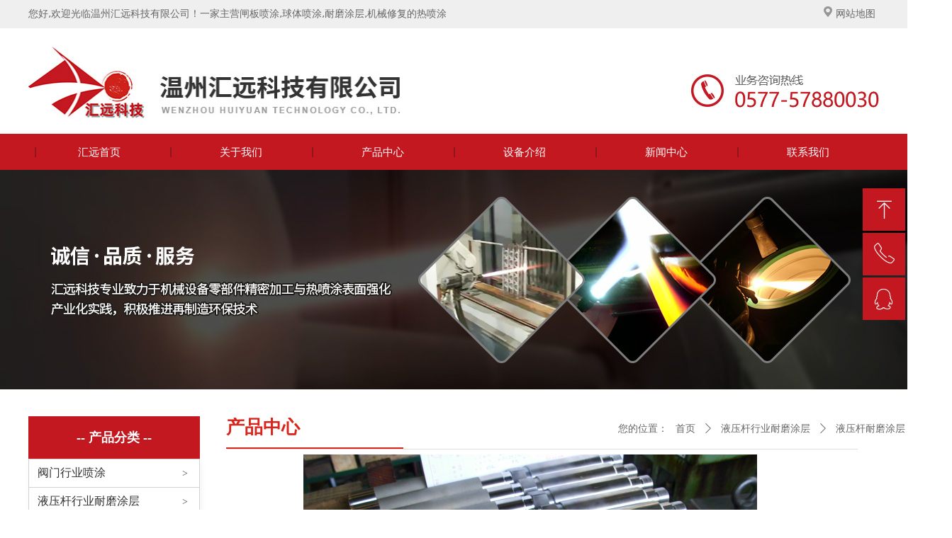

--- FILE ---
content_type: text/css
request_url: http://nwzimg.wezhan.cn/pubsf/10215/10215019/css/1133605_Pc_zh-CN.css?preventCdnCacheSeed=0b5a1d21abf4411686bbe21b455fe102
body_size: 6994
content:
.tem_89_18 .w-slide {margin: 0;padding: 0;width:100%;height: 310px;position: relative;top: 0px;left: 0px;overflow: hidden;visibility: hidden;z-index: 1 !important;}.tem_89_18 .w-slide-inner {margin: 0;padding: 0;cursor: default;position: relative;top: 0px;left: 0px;height: 310px;overflow: hidden;}.tem_89_18 .w-slide-inner .content-box {background-repeat: no-repeat;background-position: 50% 50%;background-size: cover;opacity: 1;}.tem_89_18 .w-slide-inner .content-box > .content-box-inner {width: 100% !important;height: 310px !important;position: absolute;z-index: 0 !important;top: 0;left: 0;background-size: cover;}.tem_89_18 .w-slide-inner .content-box>.smAreaC {height: 310px;}.tem_89_18 .w-slide-btn-box {margin: 0;padding: 0;position: absolute;bottom: 16px;right: 16px;}.tem_89_18 .w-slide-btn-box div, .tem_89_18 .w-slide-btn-box div:hover, .tem_89_18 .w-slide-btn-box .w-slide-btnav {margin: 0;padding: 0;position: absolute;width: 15px;height: 15px;border-radius: 50%;overflow: hidden;cursor: pointer;}.tem_89_18 .w-slide-btn-box .w-slide-btnav {background-color: transparent;}.tem_89_18 .w-slide-btn-box div {background-color: rgba(000,000,000,.5);}.tem_89_18 .w-slide-btn-box .w-slide-btnav {background-color: rgba(255,255,255,1);}.tem_89_18 .w-slide-btn-box .w-slide-btndn, .tem_89_18 .w-slide-btn-box .dn:hover {}.tem_89_18 .w-slide .w-slide-arrowl {margin: 0;padding: 0;top: 0px;left: 10px !important;}.tem_89_18 .w-slide .w-slide-arrowr {margin: 0;padding: 0;top: 0px;left:auto !important;right: 10px;}.tem_89_18 .w-slide .w-slide-arrowl,.tem_89_18 .w-slide .w-slide-arrowr {margin: 0;padding: 20px 8px;display: block;position: absolute;background-color: rgba(0, 0, 0, 0.2);cursor: pointer;text-align: center;overflow: hidden;transition: all 0ms linear;}.tem_89_18 .w-slide .w-slide-arrowl .w-itemicon,.tem_89_18 .w-slide .w-slide-arrowr .w-itemicon {color: #FFF;font-size: 18px;-moz-opacity: .8;-webkit-opacity: .8;-ms-opacity: .8;-o-opacity: .8;opacity: .8;}.tem_89_18 .w-slide .w-slide-arrowl:hover {color: #fff;}.tem_89_18 .w-slide .w-slide-arrowr:hover {color: #fff;}.tem_89_18 .w-slide .w-slide-arrowl.w-slide-arrowldn {background-position: -256px -37px;}.tem_89_18 .w-slide .w-slide-arrowr.w-slide-arrowrdn {background-position: -315px -37px;}.tem_89_18 {position: relative;}.smart-resize .tem_89_18 .w-slide-control {display: block;}.tem_89_18 .w-slide-control {display: none;padding: 0 8px;position: absolute;border-radius: 4px 4px 0 0;background-color: #609ee9;width: 120px;height: 32px;line-height: 32px;font-size: 12px;color: #FFF;text-align: center;}.tem_89_18 .w-slide-control.w-control-top {top: -32px;left: 248px;}.tem_89_18 .w-slide-control.w-control-bottom {bottom: -32px;left: 248px;border-radius: 0 0 4px 4px;}.tem_89_18 .w-slide-control .w-control-link {width: 20px;height: 32px;float: left;text-decoration: none;}.tem_89_18 .w-slide-control .w-control-link .w-control-icon {margin-top: 7px;display: block;width: 18px;height: 18px;line-height: 18px;border-radius: 50px;background-color: #3E89E5;}.tem_89_18 .w-slide-control .w-control-link .w-control-icon .mw-iconfont {color: #FFF;font-size: 10px;}.tem_89_18 .w-slide-control .w-control-text {width: 80px;float: left;display: inline-block;font-family: Tahoma;}.tem_89_18 .w-slide-control .w-control-link .mw-iconfont {font-size: 12px;color: #FFF;}.tem_89_18 .w-slide-control .w-control-link .mw-iconfont:hover {color: #ecf5ff;}#smv_tem_96_53:hover {z-index: 9999 !important;}.tem_96_53_c.w-cs {position: absolute;right: 3px;z-index: 9999;font-family: Tahoma;overflow: hidden;}.tem_96_53_c.w-cs ul.w-cs-btn {margin: 0;padding: 0;list-style: none;}.tem_96_53_c.w-cs ul.w-cs-btn li {position: relative;height: 60px;margin-bottom: 3px;border-top-color: #fff;border-top-width: 0;border-top-style: solid;border-right-color: #fff;border-right-width: 0;border-right-style: solid;border-bottom-color: #fff;border-bottom-width: 0;border-bottom-style: solid;border-left-color: #fff;border-left-width: 0;border-left-style: solid;border-radius: 0px;box-shadow: 0px 0px 0px rgba(0,0,0,0);clear: both;/*width: 100%;*/overflow: hidden;white-space: nowrap;text-overflow: ellipsis;color: rgba(255,255,255,1);}.tem_96_53_c.w-cs ul.w-cs-btn li .w-cs-list-warp {position: relative;z-index: 99;background-color: rgb(196, 24, 33);background-image: none;background-repeat: repeat;background-position: 0 0;background: -moz-linear-gradient(top, none, none);background: -o-linear-gradient(top, none, none);background: linear-gradient(top, none, none);background: -webkit-gradient(linear, left top, left bottom, from(none), to(none));}.tem_96_53_c.w-cs ul li:hover {border-color: #c41821;color: rgba(255,255,255,1);}.tem_96_53_c.w-cs ul li:hover .w-cs-list-warp {background-color: rgb(153, 0, 0);background-image: none;background-repeat: repeat;background-position: 0 0;background: -moz-linear-gradient(top, none, none);background: -o-linear-gradient(top, none, none);background: linear-gradient(top, none, none);background: -webkit-gradient(linear, left top, left bottom, from(none), to(none));}.tem_96_53_c.w-cs ul .w-cs-list.w-hide {display: none;}.tem_96_53_c.w-cs ul .w-cs-list span.w-cs-icon {display: block;float: left;width: 60px;height: 60px;line-height: 60px;text-align: center;border-radius: 0px;}.tem_96_53_c.w-cs ul .w-cs-list span.w-cs-icon i {font-size: 34px;color: rgba(255,255,255,1);}.tem_96_53_c.w-cs ul li:hover span.w-cs-icon i {font-size: 34px;color: #fff;}.tem_96_53_c.w-cs ul li:hover .w-cs-text {color: #fff;}.tem_96_53_c.w-cs ul.w-cs-btn li .w-cs-icon i.icon-phone,.tem_96_53_c.w-cs ul.w-cs-btn li .w-cs-icon i.icon-qrcode {font-size: 29px;}.tem_96_53_c.w-cs .w-cs-list .w-cs-text {padding-right: 20px;padding-left: 2px;line-height: 60px;color: rgba(255,255,255,1);font-size: 14px;font-weight: 400;font-style: normal;font-family: Tahoma;text-decoration: none;text-align: left;white-space: nowrap;overflow: hidden;text-overflow: ellipsis;display: block;}.tem_96_53_c.w-cs .w-cs-code {padding: 0 20px 20px;}.tem_96_53_c.w-cs .w-cs-code img {margin: 0 auto;display: block;width: 160px;height: auto;}.tem_70_59 {position: relative;}.tem_70_59 .fullcolumn-outer {background-color: rgb(239, 239, 239);background-image: none;background-position: 50% 50%;background-repeat: repeat;background: -moz-linear-gradient(top, none, none);background: -o-linear-gradient(top, none, none);background: linear-gradient(top, none, none);background: -webkit-gradient(linear, left top, left bottom, from(none), to(none));background-size: auto;position: absolute;top: 0px;bottom: 0px;z-index: -1;}.tem_70_59 .fullcolumn-inner {background-color: transparent;background-image: none;background-repeat: repeat;background-position: 50% 50%;background: -moz-linear-gradient(top, none, none);background: -o-linear-gradient(top, none, none);background: linear-gradient(top, none, none);background: -webkit-gradient(linear, left top, left bottom, from(none), to(none));position: relative;margin: 0 auto;width: 100%;height: 100%;}.smartFixed .tem_70_59 .fullcolumn-outer {left: 0 !important;}.tem_72_41 {color: inherit;}.tem_72_41 h1, .tem_72_41 h2, .tem_72_41 h3, .tem_72_41 h4, .tem_72_41 h5, .tem_72_41 h6 {font-weight: normal;line-height: 1.2;}.tem_72_41 h2 {font-size: 1.5em;font-weight: normal;}.tem_72_41 h1 {font-size: 2em;font-weight: normal;}.tem_72_41 h3 {font-size: 1.17em;font-weight: normal;}.tem_72_41 h4 {font-size: 13px;font-weight: normal;}.tem_72_41 h5 {font-size: 0.83em;font-weight: normal;}.tem_72_41 h6 {font-size: 0.67em;font-weight: normal;}#cke_txtc_tem_72_41 {z-index: 100000 !important;}.cke_editor_txtc_tem_72_41_dialog .cke_dialog {z-index: 100010 !important;}.cke_dialog_background_cover {z-index: 100000 !important;}.hidden-border {border: transparent 1px dotted;}table.cke_show_border,table.cke_show_border > tr > td,table.cke_show_border > tr > th,table.cke_show_border > tbody > tr > td,table.cke_show_border > tbody > tr > th,table.cke_show_border > thead > tr > td,table.cke_show_border > thead > tr > th,table.cke_show_border > tfoot > tr > td,table.cke_show_border > tfoot > tr > th {border: #d3d3d3 1px dotted;}.tem_71_8 {color: inherit;}.tem_71_8 h1, .tem_71_8 h2, .tem_71_8 h3, .tem_71_8 h4, .tem_71_8 h5, .tem_71_8 h6 {font-weight: normal;line-height: 1.2;}.tem_71_8 h2 {font-size: 1.5em;font-weight: normal;}.tem_71_8 h1 {font-size: 2em;font-weight: normal;}.tem_71_8 h3 {font-size: 1.17em;font-weight: normal;}.tem_71_8 h4 {font-size: 13px;font-weight: normal;}.tem_71_8 h5 {font-size: 0.83em;font-weight: normal;}.tem_71_8 h6 {font-size: 0.67em;font-weight: normal;}#cke_txtc_tem_71_8 {z-index: 100000 !important;}.cke_editor_txtc_tem_71_8_dialog .cke_dialog {z-index: 100010 !important;}.cke_dialog_background_cover {z-index: 100000 !important;}.hidden-border {border: transparent 1px dotted;}table.cke_show_border,table.cke_show_border > tr > td,table.cke_show_border > tr > th,table.cke_show_border > tbody > tr > td,table.cke_show_border > tbody > tr > th,table.cke_show_border > thead > tr > td,table.cke_show_border > thead > tr > th,table.cke_show_border > tfoot > tr > td,table.cke_show_border > tfoot > tr > th {border: #d3d3d3 1px dotted;}/*.tem_74_51 {overflow: hidden !important;}*/.tem_74_51 .w-image-box {text-align: center;border-top: 0px solid #fff;border-right: 0px solid #fff;border-bottom: 0px solid #fff;border-left: 0px solid #fff;border-radius: 1px;-webkit-opacity: 1;-moz-opacity: 1;-ms-opacity: 1;opacity: 1;filter: alpha(opacity=100);-moz-box-shadow: 0 0 0 transparent;-webkit-box-shadow: 0 0 0 transparent;-ms-box-shadow: 0 0 0 transparent;-o-box-shadow: 0 0 0 transparent;box-shadow: 0 0 0 transparent;box-sizing: border-box;overflow: hidden;width: 100%;height: 100%;}.tem_74_51 .w-image-box img {border: 0;width: 100%;height: 100%;display: block;/*object-fit: cover;*/}.tem_74_51 .w-image-box .imgCliped {width: 100% !important;height: 100% !important;margin-left: 0 !important;margin-top: 0 !important;}/*.tem_73_16 {overflow: hidden !important;}*/.tem_73_16 .w-image-box {text-align: center;border-top: 0px solid #fff;border-right: 0px solid #fff;border-bottom: 0px solid #fff;border-left: 0px solid #fff;border-radius: 1px;-webkit-opacity: 1;-moz-opacity: 1;-ms-opacity: 1;opacity: 1;filter: alpha(opacity=100);-moz-box-shadow: 0 0 0 transparent;-webkit-box-shadow: 0 0 0 transparent;-ms-box-shadow: 0 0 0 transparent;-o-box-shadow: 0 0 0 transparent;box-shadow: 0 0 0 transparent;box-sizing: border-box;overflow: hidden;width: 100%;height: 100%;}.tem_73_16 .w-image-box img {border: 0;width: 100%;height: 100%;display: block;/*object-fit: cover;*/}.tem_73_16 .w-image-box .imgCliped {width: 100% !important;height: 100% !important;margin-left: 0 !important;margin-top: 0 !important;}/*.tem_95_42 {overflow: hidden !important;}*/.tem_95_42 .w-image-box {text-align: center;border-top: 0px solid #fff;border-right: 0px solid #fff;border-bottom: 0px solid #fff;border-left: 0px solid #fff;border-radius: 1px;-webkit-opacity: 1;-moz-opacity: 1;-ms-opacity: 1;opacity: 1;filter: alpha(opacity=100);-moz-box-shadow: 0 0 0 transparent;-webkit-box-shadow: 0 0 0 transparent;-ms-box-shadow: 0 0 0 transparent;-o-box-shadow: 0 0 0 transparent;box-shadow: 0 0 0 transparent;box-sizing: border-box;overflow: hidden;width: 100%;height: 100%;}.tem_95_42 .w-image-box img {border: 0;width: 100%;height: 100%;display: block;/*object-fit: cover;*/}.tem_95_42 .w-image-box .imgCliped {width: 100% !important;height: 100% !important;margin-left: 0 !important;margin-top: 0 !important;}.tem_97_54 {position: relative;}.tem_97_54 .fullcolumn-outer {background-color: rgb(196, 24, 33);background-image: none;background-position: 50% 50%;background-repeat: repeat;background: -moz-linear-gradient(top, none, none);background: -o-linear-gradient(top, none, none);background: linear-gradient(top, none, none);background: -webkit-gradient(linear, left top, left bottom, from(none), to(none));background-size: auto;position: absolute;top: 0px;bottom: 0px;z-index: -1;}.tem_97_54 .fullcolumn-inner {background-color: transparent;background-image: none;background-repeat: repeat;background-position: 50% 50%;background: -moz-linear-gradient(top, none, none);background: -o-linear-gradient(top, none, none);background: linear-gradient(top, none, none);background: -webkit-gradient(linear, left top, left bottom, from(none), to(none));position: relative;margin: 0 auto;width: 100%;height: 100%;}.smartFixed .tem_97_54 .fullcolumn-outer {left: 0 !important;}.tem_98_22 * {box-sizing: content-box;}.tem_98_22:after {content: '';display: block;clear: both;zoom: 1;}.tem_98_22 .w-nav {/* reset */margin: 0;padding: 0;float: left;/* border */border-top-width: 0;border-right-width: 0;border-bottom-width: 0;border-left-width: 0;border-top-style: solid;border-right-style: solid;border-bottom-style: solid;border-left-style: solid;border-top-color: transparent;border-right-color: transparent;border-bottom-color: transparent;border-left-color: transparent;border-radius: 0;box-shadow: 0 0 0 rgba(0,0,0,0);}.tem_98_22 .w-nav:after {content: '';display: table;clear: both;zoom: 1}.tem_98_22 .w-nav .w-nav-inner {padding: 0;padding: 0;position: relative;float: left;list-style: none;height: 52px;line-height: 52px;/* background */background-color: rgb(196, 24, 33);background-image: none;background-repeat: no-repeat;background-position: 50% 50%;background: -webkit-linear-gradient(none, none);background: -moz-linear-gradient(none, none);background: -ms-linear-gradient(none, none);background: linear-gradient(none, none);background-size: auto;}.tem_98_22 .w-nav .w-nav-inner:first-child {border-top-left-radius: 0;border-bottom-left-radius: 0;}.tem_98_22 .w-nav .w-nav-inner:last-child {border-top-right-radius: 0;border-bottom-right-radius: 0;}.tem_98_22 .w-nav .w-nav-item {padding: 0 70px 0 70px;margin: 0;position: relative;height: 100%;height: 100%;line-height: inherit;}.tem_98_22 .w-nav .w-nav-inner:first-child .w-nav-item {border-top-left-radius: 0;border-bottom-left-radius: 0;}.tem_98_22 .w-nav .w-nav-inner:last-child .w-nav-item {border-top-right-radius: 0;border-bottom-right-radius: 0;}.tem_98_22 .w-nav .w-nav-inner:first-child .w-nav-item .w-nav-item-line {display: none;}.tem_98_22 .w-nav .w-nav-item .w-nav-item-link {/* reset */margin: 0;padding: 0;text-decoration: none;outline: none;display: block;height: 100%;color: #ffffff;font-weight: normal;font-style: normal;text-decoration: none;text-align: center;white-space: nowrap;overflow: hidden;text-overflow: ellipsis;}.tem_98_22 .w-nav .w-nav-item .w-nav-item-link .w-link-txt {font-family: 'Noto Sans CJK';font-size: 15px;}.tem_98_22 .w-nav .w-nav-item .w-nav-item-link .mw-iconfont {font-size: 15px;}.tem_98_22 .w-nav .w-subnav {/* reset */margin: 0;padding: 0;position: absolute;top: 52px;left: 0;display: none;overflow: hidden;border-top-width: 0;border-right-width: 0;border-bottom-width: 0;border-left-width: 0;border-top-style: none;border-right-style: none;border-bottom-style: none;border-left-style: none;border-top-color: transparent;border-right-color: transparent;border-bottom-color: transparent;border-left-color: transparent;}.tem_98_22 .w-nav .w-subnav.userWidth {width: 120px;}.tem_98_22 .w-nav .w-subnav-item {/* reset */margin: 0;padding: 0;list-style: none;/* background */background-color: #14c184;background-image: none;background-repeat: no-repeat;background-position: 50% 50%;background: -webkit-linear-gradient(none, none);background: -moz-linear-gradient(none, none);background: -ms-linear-gradient(none, none);background: linear-gradient(none, none);background-size: auto;}.tem_98_22 .w-nav .w-subnav-item .w-subnav-link {/* reset */margin: 0;padding: 0 15px;height: 100%;line-height: 70px;outline: none;display: block;white-space: nowrap;overflow: hidden;text-overflow: ellipsis;height: 70px;color: #fff;font-size: 12px;font-weight: normal;font-style: normal;text-decoration: none;text-align: left;}.tem_98_22 .w-nav .w-subnav-item .w-subnav-link .mw-iconfont {font-size: 12px;}.tem_98_22 .w-nav .w-subnav-item .w-subnav-link .w-link-txt {/* height */font-family: Tahoma;}/* hover */.tem_98_22 .w-nav .w-nav-inner:hover {background-color: rgb(142, 22, 28);background-image: none;background-repeat: no-repeat;background-position: 50% 50%;background: -webkit-linear-gradient(none, none);background: -moz-linear-gradient(none, none);background: -ms-linear-gradient(none, none);background: linear-gradient(none, none);background-size: auto;}.tem_98_22 .w-nav .w-nav-inner:hover .w-nav-item-link {color: #fff;font-weight: bold;font-style: normal;text-decoration: none;text-align: center;}/* subnav-hover */.tem_98_22 .w-subnav .w-subnav-item:hover {background-color: #12a571;background-image: none;background-repeat: no-repeat;background-position: 50% 50%;background: -webkit-linear-gradient(none, none);background: -moz-linear-gradient(none, none);background: -ms-linear-gradient(none, none);background: linear-gradient(none, none);background-size: auto;}.tem_98_22 .w-nav .w-subnav-item:hover .w-subnav-link:hover {color: #fff;font-weight: 400;font-style: normal;text-decoration: none;text-align: left;}/* current */.tem_98_22 .w-nav .w-nav-item.current {background-color: rgb(142, 22, 28);background-image: none;background-repeat: no-repeat;background-position: 50% 50%;background: -webkit-linear-gradient(none, none);background: -moz-linear-gradient(none, none);background: -ms-linear-gradient(none, none);background: linear-gradient(none, none);background-size: auto;}.tem_98_22 .w-nav .w-nav-item.current .w-nav-item-link {color: #fff;font-weight: bold;font-style: normal;text-decoration: none;text-align: center;}/* current */.tem_98_22 .w-nav .w-subnav-item.current {background-color: #12a571;background-image: none;background-repeat: no-repeat;background-position: 50% 50%;background: -webkit-linear-gradient(none, none);background: -moz-linear-gradient(none, none);background: -ms-linear-gradient(none, none);background: linear-gradient(none, none);background-size: auto;}.tem_98_22 .w-nav .w-subnav-item.current .w-subnav-link {color: #fff;font-weight: 400;font-style: normal;text-decoration: none;text-align: left;}.tem_99_42 .w-line {/*-block-*/display:block;/*-margin-*/margin:0;margin-left: -1px;padding:0;/*-size-*/width:1px;height:14px;/*-font-*/font-size:0;/*-border-*/border-left-width:2px;border-left-style:solid;border-left-color:#8e161c;/*-box-shadow-*/-moz-box-shadow:0 0 0 transparent;-webkit-box-shadow:0 0 0 transparent;-ms-box-shadow:0 0 0 transparent;-o-box-shadow:0 0 0 transparent;box-shadow:0 0 0 transparent;}.tem_100_42 .w-line {/*-block-*/display:block;/*-margin-*/margin:0;margin-left: -1px;padding:0;/*-size-*/width:1px;height:52px;/*-font-*/font-size:0;/*-border-*/border-left-width:2px;border-left-style:solid;border-left-color:#c41821;/*-box-shadow-*/-moz-box-shadow:0 0 0 transparent;-webkit-box-shadow:0 0 0 transparent;-ms-box-shadow:0 0 0 transparent;-o-box-shadow:0 0 0 transparent;box-shadow:0 0 0 transparent;}.tem_101_42 .w-line {/*-block-*/display:block;/*-margin-*/margin:0;margin-left: -1px;padding:0;/*-size-*/width:1px;height:14px;/*-font-*/font-size:0;/*-border-*/border-left-width:2px;border-left-style:solid;border-left-color:#8e161c;/*-box-shadow-*/-moz-box-shadow:0 0 0 transparent;-webkit-box-shadow:0 0 0 transparent;-ms-box-shadow:0 0 0 transparent;-o-box-shadow:0 0 0 transparent;box-shadow:0 0 0 transparent;}.tem_102_42 .w-line {/*-block-*/display:block;/*-margin-*/margin:0;margin-left: -1px;padding:0;/*-size-*/width:1px;height:52px;/*-font-*/font-size:0;/*-border-*/border-left-width:2px;border-left-style:solid;border-left-color:#c41821;/*-box-shadow-*/-moz-box-shadow:0 0 0 transparent;-webkit-box-shadow:0 0 0 transparent;-ms-box-shadow:0 0 0 transparent;-o-box-shadow:0 0 0 transparent;box-shadow:0 0 0 transparent;}.tem_103_42 .w-line {/*-block-*/display:block;/*-margin-*/margin:0;margin-left: -1px;padding:0;/*-size-*/width:1px;height:52px;/*-font-*/font-size:0;/*-border-*/border-left-width:2px;border-left-style:solid;border-left-color:#c41821;/*-box-shadow-*/-moz-box-shadow:0 0 0 transparent;-webkit-box-shadow:0 0 0 transparent;-ms-box-shadow:0 0 0 transparent;-o-box-shadow:0 0 0 transparent;box-shadow:0 0 0 transparent;}.tem_104_42 .w-line {/*-block-*/display:block;/*-margin-*/margin:0;margin-left: -1px;padding:0;/*-size-*/width:1px;height:52px;/*-font-*/font-size:0;/*-border-*/border-left-width:2px;border-left-style:solid;border-left-color:#c41821;/*-box-shadow-*/-moz-box-shadow:0 0 0 transparent;-webkit-box-shadow:0 0 0 transparent;-ms-box-shadow:0 0 0 transparent;-o-box-shadow:0 0 0 transparent;box-shadow:0 0 0 transparent;}.tem_105_42 .w-line {/*-block-*/display:block;/*-margin-*/margin:0;margin-left: -1px;padding:0;/*-size-*/width:1px;height:52px;/*-font-*/font-size:0;/*-border-*/border-left-width:2px;border-left-style:solid;border-left-color:#c41821;/*-box-shadow-*/-moz-box-shadow:0 0 0 transparent;-webkit-box-shadow:0 0 0 transparent;-ms-box-shadow:0 0 0 transparent;-o-box-shadow:0 0 0 transparent;box-shadow:0 0 0 transparent;}.tem_106_55 .w-line {/*-block-*/display:block;/*-margin-*/margin:0;margin-left: -1px;padding:0;/*-size-*/width:1px;height:14px;/*-font-*/font-size:0;/*-border-*/border-left-width:2px;border-left-style:solid;border-left-color:#8e161c;/*-box-shadow-*/-moz-box-shadow:0 0 0 transparent;-webkit-box-shadow:0 0 0 transparent;-ms-box-shadow:0 0 0 transparent;-o-box-shadow:0 0 0 transparent;box-shadow:0 0 0 transparent;}.tem_107_6 .w-line {/*-block-*/display:block;/*-margin-*/margin:0;margin-left: -1px;padding:0;/*-size-*/width:1px;height:14px;/*-font-*/font-size:0;/*-border-*/border-left-width:2px;border-left-style:solid;border-left-color:#8e161c;/*-box-shadow-*/-moz-box-shadow:0 0 0 transparent;-webkit-box-shadow:0 0 0 transparent;-ms-box-shadow:0 0 0 transparent;-o-box-shadow:0 0 0 transparent;box-shadow:0 0 0 transparent;}.tem_108_23 .w-line {/*-block-*/display:block;/*-margin-*/margin:0;margin-left: -1px;padding:0;/*-size-*/width:1px;height:14px;/*-font-*/font-size:0;/*-border-*/border-left-width:2px;border-left-style:solid;border-left-color:#8e161c;/*-box-shadow-*/-moz-box-shadow:0 0 0 transparent;-webkit-box-shadow:0 0 0 transparent;-ms-box-shadow:0 0 0 transparent;-o-box-shadow:0 0 0 transparent;box-shadow:0 0 0 transparent;}.tem_109_50 .w-line {/*-block-*/display:block;/*-margin-*/margin:0;margin-left: -1px;padding:0;/*-size-*/width:1px;height:14px;/*-font-*/font-size:0;/*-border-*/border-left-width:2px;border-left-style:solid;border-left-color:#8e161c;/*-box-shadow-*/-moz-box-shadow:0 0 0 transparent;-webkit-box-shadow:0 0 0 transparent;-ms-box-shadow:0 0 0 transparent;-o-box-shadow:0 0 0 transparent;box-shadow:0 0 0 transparent;}.tem_30_35 {color: inherit;}.tem_30_35 h1, .tem_30_35 h2, .tem_30_35 h3, .tem_30_35 h4, .tem_30_35 h5, .tem_30_35 h6 {font-weight: normal;line-height: 1.2;}.tem_30_35 h2 {font-size: 1.5em;font-weight: normal;}.tem_30_35 h1 {font-size: 2em;font-weight: normal;}.tem_30_35 h3 {font-size: 1.17em;font-weight: normal;}.tem_30_35 h4 {font-size: 13px;font-weight: normal;}.tem_30_35 h5 {font-size: 0.83em;font-weight: normal;}.tem_30_35 h6 {font-size: 0.67em;font-weight: normal;}#cke_txtc_tem_30_35 {z-index: 100000 !important;}.cke_editor_txtc_tem_30_35_dialog .cke_dialog {z-index: 100010 !important;}.cke_dialog_background_cover {z-index: 100000 !important;}.hidden-border {border: transparent 1px dotted;}table.cke_show_border,table.cke_show_border > tr > td,table.cke_show_border > tr > th,table.cke_show_border > tbody > tr > td,table.cke_show_border > tbody > tr > th,table.cke_show_border > thead > tr > td,table.cke_show_border > thead > tr > th,table.cke_show_border > tfoot > tr > td,table.cke_show_border > tfoot > tr > th {border: #d3d3d3 1px dotted;}.tem_86_14 {color: inherit;}.tem_86_14 h1, .tem_86_14 h2, .tem_86_14 h3, .tem_86_14 h4, .tem_86_14 h5, .tem_86_14 h6 {font-weight: normal;line-height: 1.2;}.tem_86_14 h2 {font-size: 1.5em;font-weight: normal;}.tem_86_14 h1 {font-size: 2em;font-weight: normal;}.tem_86_14 h3 {font-size: 1.17em;font-weight: normal;}.tem_86_14 h4 {font-size: 13px;font-weight: normal;}.tem_86_14 h5 {font-size: 0.83em;font-weight: normal;}.tem_86_14 h6 {font-size: 0.67em;font-weight: normal;}#cke_txtc_tem_86_14 {z-index: 100000 !important;}.cke_editor_txtc_tem_86_14_dialog .cke_dialog {z-index: 100010 !important;}.cke_dialog_background_cover {z-index: 100000 !important;}.hidden-border {border: transparent 1px dotted;}table.cke_show_border,table.cke_show_border > tr > td,table.cke_show_border > tr > th,table.cke_show_border > tbody > tr > td,table.cke_show_border > tbody > tr > th,table.cke_show_border > thead > tr > td,table.cke_show_border > thead > tr > th,table.cke_show_border > tfoot > tr > td,table.cke_show_border > tfoot > tr > th {border: #d3d3d3 1px dotted;}/*.tem_88_12 {overflow: hidden !important;}*/.tem_88_12 .w-image-box {text-align: center;border-top: 0px solid #fff;border-right: 0px solid #fff;border-bottom: 0px solid #fff;border-left: 0px solid #fff;border-radius: 1px;-webkit-opacity: 1;-moz-opacity: 1;-ms-opacity: 1;opacity: 1;filter: alpha(opacity=100);-moz-box-shadow: 0 0 0 transparent;-webkit-box-shadow: 0 0 0 transparent;-ms-box-shadow: 0 0 0 transparent;-o-box-shadow: 0 0 0 transparent;box-shadow: 0 0 0 transparent;box-sizing: border-box;overflow: hidden;width: 100%;height: 100%;}.tem_88_12 .w-image-box img {border: 0;width: 100%;height: 100%;display: block;/*object-fit: cover;*/}.tem_88_12 .w-image-box .imgCliped {width: 100% !important;height: 100% !important;margin-left: 0 !important;margin-top: 0 !important;}.tem_84_49 .w-line {/*-block-*/display:block;/*-margin-*/margin:0;margin-top:-1px;padding:0;/*-top-*/top: 50%;/*-size-*/width:20px;height:1px;/*-font-*/font-size:0;/*-border-*/border-bottom-width:2px;border-bottom-style:solid;border-bottom-color:#dc6666;/*-box-shadow-*/-moz-box-shadow:0 0 0 transparent;-webkit-box-shadow:0 0 0 transparent;-ms-box-shadow:0 0 0 transparent;-o-box-shadow:0 0 0 transparent;box-shadow:0 0 0 transparent;}/*.tem_81_26 {overflow: hidden !important;}*/.tem_81_26 .w-image-box {text-align: center;border-top: 0px solid #fff;border-right: 0px solid #fff;border-bottom: 0px solid #fff;border-left: 0px solid #fff;border-radius: 1px;-webkit-opacity: 1;-moz-opacity: 1;-ms-opacity: 1;opacity: 1;filter: alpha(opacity=100);-moz-box-shadow: 0 0 0 transparent;-webkit-box-shadow: 0 0 0 transparent;-ms-box-shadow: 0 0 0 transparent;-o-box-shadow: 0 0 0 transparent;box-shadow: 0 0 0 transparent;box-sizing: border-box;overflow: hidden;width: 100%;height: 100%;}.tem_81_26 .w-image-box img {border: 0;width: 100%;height: 100%;display: block;/*object-fit: cover;*/}.tem_81_26 .w-image-box .imgCliped {width: 100% !important;height: 100% !important;margin-left: 0 !important;margin-top: 0 !important;}.tem_85_36 .w-nav {/* reset */margin: 0;padding: 0;position: relative;/* size */width: 81px;height: 150px;/* background */background-color: transparent;background-image: none;background-repeat: no-repeat;background-position: 50% 50%;background: -webkit-linear-gradient(none, none);background: -moz-linear-gradient(none, none);background: -ms-linear-gradient(none, none);background: linear-gradient(none, none);background-size: auto;border-bottom-left-radius: 0px;border-bottom-right-radius: 0px;border-top-left-radius: 0px;border-top-right-radius: 0px;box-shadow: 0 0 0 rgba(0,0,0,0);}.tem_85_36 .w-nav:after {content: '';display: table;clear: both;zoom: 1}.tem_85_36 .w-nav .w-nav-inner {padding: 0;margin: 0;list-style: none;width: 100%;height: 20%;line-height: 34px;position: relative;z-index: 2;}.tem_85_36 .w-nav .w-nav-item {padding: 0;margin: 0;font-size: 14px;position: relative;overflow: hidden;}.tem_85_36 .w-nav .w-nav-item .w-nav-item-link {/* reset */margin: 0;padding: 0 10px;text-decoration: none;outline: none;display: block;height: 100%;font-size: 14px;color: #c3c3c3;font-weight: 400;font-style: normal;text-decoration: none;text-align: center;white-space: nowrap;overflow: hidden;text-overflow: ellipsis;}.tem_85_36 .w-nav .w-nav-item .w-nav-item-link .w-link-txt {font-family: 'Noto Sans CJK';font-size: 14px;}.tem_85_36 .w-nav .w-nav-item .w-nav-item-link .mw-iconfont {font-size: 14px;}.tem_85_36 .w-nav .w-subnav-item {margin: 0;padding: 0;}.tem_85_36 .w-nav .w-subnav {/* reset */margin: 0;padding: 0;position: absolute;width: 100%;width: 100%;left: 81px;top: 0;display: none;overflow: hidden;/* background */background-color: #fff;background-image: none;background-repeat: no-repeat;background-position: 50% 50%;background: -webkit-linear-gradient(none, none);background: -moz-linear-gradient(none, none);background: -ms-linear-gradient(none, none);background: linear-gradient(none, none);background-size: auto;}.tem_85_36 .w-nav .w-subnav.userWidth .w-link-txt {width: 100%;}.tem_85_36 .w-nav .w-subnav-item {/* reset */margin: 0;padding: 0;list-style: none;display: block;}.tem_85_36 .w-nav .w-subnav-item .w-subnav-link {/* reset */margin: 0;padding: 0 15px;outline: none;display: block;color: #4A4A4A;height: 100%;line-height: auto;white-space: nowrap;overflow: hidden;text-overflow: ellipsis;font-size: 14px;font-weight: 400;font-style: normal;text-decoration: none;text-align: center;white-space: nowrap;overflow: hidden;text-overflow: ellipsis;}.tem_85_36 .w-nav .w-subnav-item .w-subnav-link .mw-iconfont {font-size: 14px;}.tem_85_36 .w-nav .w-subnav-item .w-subnav-link .w-link-txt {font-family: Tahoma;}.tem_85_36 .w-nav .w-nav-item:hover .w-nav-item-link:hover {color: #c3c3c3;font-weight: 400;font-style: normal;text-decoration: none;}/* subnav-hover */.tem_85_36 .w-subnav .w-subnav-item:hover {background-color: #fff;background-image: none;background-repeat: no-repeat;background-position: 50% 50%;background: -webkit-linear-gradient(none, none);background: -moz-linear-gradient(none, none);background: -ms-linear-gradient(none, none);background: linear-gradient(none, none);background-size: auto;}.tem_85_36 .w-nav .w-subnav-item:hover .w-subnav-link:hover {color: #171F25;font-weight: 400;font-style: normal;text-decoration: none;}/* current */.tem_85_36 .w-nav .w-nav-item.current {background-color: rgba(0, 0, 0, 0);background-image: none;background-repeat: no-repeat;background-position: 50% 50%;background: -webkit-linear-gradient(none, none);background: -moz-linear-gradient(none, none);background: -ms-linear-gradient(none, none);background: linear-gradient(none, none);background-size: auto;}.tem_85_36 .w-nav .sliding-box:first-child + .w-nav-inner .w-nav-item.current {border-top-left-radius: 0px;border-top-right-radius: 0px;}.tem_85_36 .w-nav .w-nav-inner:last-child .w-nav-item.current {border-bottom-left-radius: 0px;border-bottom-right-radius: 0px;}.tem_85_36 .w-nav .w-nav-item.current .w-nav-item-link {color: #c3c3c3;font-weight: 400;font-style: normal;text-decoration: none;}/* current */.tem_85_36 .w-nav .w-subnav-item.current {background-color: #fff;background-image: none;background-repeat: no-repeat;background-position: 50% 50%;background: -webkit-linear-gradient(none, none);background: -moz-linear-gradient(none, none);background: -ms-linear-gradient(none, none);background: linear-gradient(none, none);background-size: auto;}.tem_85_36 .w-nav .w-subnav-item.current .w-subnav-link {color: #171F25;font-weight: 400;font-style: normal;text-decoration: none;}.tem_85_36 .sliding-box {padding: 0;margin: 0;list-style: none;width: 81px;height: 150px;overflow: hidden;position: absolute;top: -0px;left: -0px;border-radius: 0;z-index: 1;/* border */border-top-width: 0px;border-right-width: 0px;border-bottom-width: 0px;border-left-width: 0px;border-top-style: solid;border-right-style: solid;border-bottom-style: solid;border-left-style: solid;border-top-color: #eee;border-right-color: #eee;border-bottom-color: #eee;border-left-color: #eee;}.tem_85_36 .sliding-box .sliding {display: none;position: absolute;z-index: 1;height: 20%;top: 0;left: 0;width: 1px;background-color: rgba(0, 0, 0, 0);background-image: none;background-repeat: no-repeat;background-position: 50% 50%;background: -webkit-linear-gradient(none, none);background: -moz-linear-gradient(none, none);background: -ms-linear-gradient(none, none);background: linear-gradient(none, none);background-size: auto;}.tem_39_20 {color: inherit;}.tem_39_20 h1, .tem_39_20 h2, .tem_39_20 h3, .tem_39_20 h4, .tem_39_20 h5, .tem_39_20 h6 {font-weight: normal;line-height: 1.2;}.tem_39_20 h2 {font-size: 1.5em;font-weight: normal;}.tem_39_20 h1 {font-size: 2em;font-weight: normal;}.tem_39_20 h3 {font-size: 1.17em;font-weight: normal;}.tem_39_20 h4 {font-size: 13px;font-weight: normal;}.tem_39_20 h5 {font-size: 0.83em;font-weight: normal;}.tem_39_20 h6 {font-size: 0.67em;font-weight: normal;}#cke_txtc_tem_39_20 {z-index: 100000 !important;}.cke_editor_txtc_tem_39_20_dialog .cke_dialog {z-index: 100010 !important;}.cke_dialog_background_cover {z-index: 100000 !important;}.hidden-border {border: transparent 1px dotted;}table.cke_show_border,table.cke_show_border > tr > td,table.cke_show_border > tr > th,table.cke_show_border > tbody > tr > td,table.cke_show_border > tbody > tr > th,table.cke_show_border > thead > tr > td,table.cke_show_border > thead > tr > th,table.cke_show_border > tfoot > tr > td,table.cke_show_border > tfoot > tr > th {border: #d3d3d3 1px dotted;}.tem_87_10 {color: inherit;}.tem_87_10 h1, .tem_87_10 h2, .tem_87_10 h3, .tem_87_10 h4, .tem_87_10 h5, .tem_87_10 h6 {font-weight: normal;line-height: 1.2;}.tem_87_10 h2 {font-size: 1.5em;font-weight: normal;}.tem_87_10 h1 {font-size: 2em;font-weight: normal;}.tem_87_10 h3 {font-size: 1.17em;font-weight: normal;}.tem_87_10 h4 {font-size: 13px;font-weight: normal;}.tem_87_10 h5 {font-size: 0.83em;font-weight: normal;}.tem_87_10 h6 {font-size: 0.67em;font-weight: normal;}#cke_txtc_tem_87_10 {z-index: 100000 !important;}.cke_editor_txtc_tem_87_10_dialog .cke_dialog {z-index: 100010 !important;}.cke_dialog_background_cover {z-index: 100000 !important;}.hidden-border {border: transparent 1px dotted;}table.cke_show_border,table.cke_show_border > tr > td,table.cke_show_border > tr > th,table.cke_show_border > tbody > tr > td,table.cke_show_border > tbody > tr > th,table.cke_show_border > thead > tr > td,table.cke_show_border > thead > tr > th,table.cke_show_border > tfoot > tr > td,table.cke_show_border > tfoot > tr > th {border: #d3d3d3 1px dotted;}.tem_80_32 {color: inherit;}.tem_80_32 h1, .tem_80_32 h2, .tem_80_32 h3, .tem_80_32 h4, .tem_80_32 h5, .tem_80_32 h6 {font-weight: normal;line-height: 1.2;}.tem_80_32 h2 {font-size: 1.5em;font-weight: normal;}.tem_80_32 h1 {font-size: 2em;font-weight: normal;}.tem_80_32 h3 {font-size: 1.17em;font-weight: normal;}.tem_80_32 h4 {font-size: 13px;font-weight: normal;}.tem_80_32 h5 {font-size: 0.83em;font-weight: normal;}.tem_80_32 h6 {font-size: 0.67em;font-weight: normal;}#cke_txtc_tem_80_32 {z-index: 100000 !important;}.cke_editor_txtc_tem_80_32_dialog .cke_dialog {z-index: 100010 !important;}.cke_dialog_background_cover {z-index: 100000 !important;}.hidden-border {border: transparent 1px dotted;}table.cke_show_border,table.cke_show_border > tr > td,table.cke_show_border > tr > th,table.cke_show_border > tbody > tr > td,table.cke_show_border > tbody > tr > th,table.cke_show_border > thead > tr > td,table.cke_show_border > thead > tr > th,table.cke_show_border > tfoot > tr > td,table.cke_show_border > tfoot > tr > th {border: #d3d3d3 1px dotted;}.tem_47_20 {position: relative;}.tem_47_20 .fullcolumn-outer {background-color: rgb(102, 102, 102);background-image: none;background-position: left top;background-repeat: repeat;background: -moz-linear-gradient(top, none, none);background: -o-linear-gradient(top, none, none);background: linear-gradient(top, none, none);background: -webkit-gradient(linear, left top, left bottom, from(none), to(none));background-size: auto;position: absolute;top: 0px;bottom: 0px;z-index: -1;}.tem_47_20 .fullcolumn-inner {background-color: transparent;background-image: none;background-repeat: repeat;background-position: left top;background: -moz-linear-gradient(top, none, none);background: -o-linear-gradient(top, none, none);background: linear-gradient(top, none, none);background: -webkit-gradient(linear, left top, left bottom, from(none), to(none));position: relative;margin: 0 auto;width: 100%;height: 100%;}.smartFixed .tem_47_20 .fullcolumn-outer {left: 0 !important;}.tem_83_49 {color: inherit;}.tem_83_49 h1, .tem_83_49 h2, .tem_83_49 h3, .tem_83_49 h4, .tem_83_49 h5, .tem_83_49 h6 {font-weight: normal;line-height: 1.2;}.tem_83_49 h2 {font-size: 1.5em;font-weight: normal;}.tem_83_49 h1 {font-size: 2em;font-weight: normal;}.tem_83_49 h3 {font-size: 1.17em;font-weight: normal;}.tem_83_49 h4 {font-size: 13px;font-weight: normal;}.tem_83_49 h5 {font-size: 0.83em;font-weight: normal;}.tem_83_49 h6 {font-size: 0.67em;font-weight: normal;}#cke_txtc_tem_83_49 {z-index: 100000 !important;}.cke_editor_txtc_tem_83_49_dialog .cke_dialog {z-index: 100010 !important;}.cke_dialog_background_cover {z-index: 100000 !important;}.hidden-border {border: transparent 1px dotted;}table.cke_show_border,table.cke_show_border > tr > td,table.cke_show_border > tr > th,table.cke_show_border > tbody > tr > td,table.cke_show_border > tbody > tr > th,table.cke_show_border > thead > tr > td,table.cke_show_border > thead > tr > th,table.cke_show_border > tfoot > tr > td,table.cke_show_border > tfoot > tr > th {border: #d3d3d3 1px dotted;}.tem_82_51 .w-line {/*-block-*/display:block;/*-margin-*/margin:0;margin-top:-1px;padding:0;/*-top-*/top: 50%;/*-size-*/width:20px;height:1px;/*-font-*/font-size:0;/*-border-*/border-bottom-width:2px;border-bottom-style:solid;border-bottom-color:#dc6666;/*-box-shadow-*/-moz-box-shadow:0 0 0 transparent;-webkit-box-shadow:0 0 0 transparent;-ms-box-shadow:0 0 0 transparent;-o-box-shadow:0 0 0 transparent;box-shadow:0 0 0 transparent;}/*.tem_92_29 {overflow: hidden !important;}*/.tem_92_29 .w-image-box {text-align: center;border-top: 0px solid #fff;border-right: 0px solid #fff;border-bottom: 0px solid #fff;border-left: 0px solid #fff;border-radius: 1px;-webkit-opacity: 1;-moz-opacity: 1;-ms-opacity: 1;opacity: 1;filter: alpha(opacity=100);-moz-box-shadow: 0 0 0 transparent;-webkit-box-shadow: 0 0 0 transparent;-ms-box-shadow: 0 0 0 transparent;-o-box-shadow: 0 0 0 transparent;box-shadow: 0 0 0 transparent;box-sizing: border-box;overflow: hidden;width: 100%;height: 100%;}.tem_92_29 .w-image-box img {border: 0;width: 100%;height: 100%;display: block;/*object-fit: cover;*/}.tem_92_29 .w-image-box .imgCliped {width: 100% !important;height: 100% !important;margin-left: 0 !important;margin-top: 0 !important;}/*.tem_93_29 {overflow: hidden !important;}*/.tem_93_29 .w-image-box {text-align: center;border-top: 0px solid #fff;border-right: 0px solid #fff;border-bottom: 0px solid #fff;border-left: 0px solid #fff;border-radius: 1px;-webkit-opacity: 1;-moz-opacity: 1;-ms-opacity: 1;opacity: 1;filter: alpha(opacity=100);-moz-box-shadow: 0 0 0 transparent;-webkit-box-shadow: 0 0 0 transparent;-ms-box-shadow: 0 0 0 transparent;-o-box-shadow: 0 0 0 transparent;box-shadow: 0 0 0 transparent;box-sizing: border-box;overflow: hidden;width: 100%;height: 100%;}.tem_93_29 .w-image-box img {border: 0;width: 100%;height: 100%;display: block;/*object-fit: cover;*/}.tem_93_29 .w-image-box .imgCliped {width: 100% !important;height: 100% !important;margin-left: 0 !important;margin-top: 0 !important;}/*.tem_94_29 {overflow: hidden !important;}*/.tem_94_29 .w-image-box {text-align: center;border-top: 0px solid #fff;border-right: 0px solid #fff;border-bottom: 0px solid #fff;border-left: 0px solid #fff;border-radius: 1px;-webkit-opacity: 1;-moz-opacity: 1;-ms-opacity: 1;opacity: 1;filter: alpha(opacity=100);-moz-box-shadow: 0 0 0 transparent;-webkit-box-shadow: 0 0 0 transparent;-ms-box-shadow: 0 0 0 transparent;-o-box-shadow: 0 0 0 transparent;box-shadow: 0 0 0 transparent;box-sizing: border-box;overflow: hidden;width: 100%;height: 100%;}.tem_94_29 .w-image-box img {border: 0;width: 100%;height: 100%;display: block;/*object-fit: cover;*/}.tem_94_29 .w-image-box .imgCliped {width: 100% !important;height: 100% !important;margin-left: 0 !important;margin-top: 0 !important;}/*.tem_110_38 {overflow: hidden !important;}*/.tem_110_38 .w-image-box {text-align: center;border-top: 0px solid #fff;border-right: 0px solid #fff;border-bottom: 0px solid #fff;border-left: 0px solid #fff;border-radius: 1px;-webkit-opacity: 1;-moz-opacity: 1;-ms-opacity: 1;opacity: 1;filter: alpha(opacity=100);-moz-box-shadow: 0 0 0 transparent;-webkit-box-shadow: 0 0 0 transparent;-ms-box-shadow: 0 0 0 transparent;-o-box-shadow: 0 0 0 transparent;box-shadow: 0 0 0 transparent;box-sizing: border-box;overflow: hidden;width: 100%;height: 100%;}.tem_110_38 .w-image-box img {border: 0;width: 100%;height: 100%;display: block;/*object-fit: cover;*/}.tem_110_38 .w-image-box .imgCliped {width: 100% !important;height: 100% !important;margin-left: 0 !important;margin-top: 0 !important;}.tem_2_58 .w-slider {/*-padding-*/padding: 0;margin: 0 auto;/*-position-*/position: relative;top: 0px;left: 0px;/*-size-*/width: 640px;height: 480px;cursor: default;/*-overflow-*/overflow: visibility;visibility: hidden;}.tem_2_58 .w-slider {/*-size-*/width: 640px;height: 480px;}.tem_2_58 .w-slider .w-slider-wrap {/*-size-*/width: 640px;height: 480px;/* position */position: relative;top: 0px;left: 0px;overflow: hidden;cursor: default;}.tem_2_58 .w-slider .w-slider-wrap .w-imglink {display: block;width: 100%;height: 100%;/* background */background-image: none;background-repeat: no-repeat;background-position: left top;background: -moz-linear-gradient(top, none, none);background: -webkit-gradient(linear, left top, left bottom, from(none), to(none));background: -o-linear-gradient(top, none, none);background: -ms-linear-gradient(top, none,none);background: linear-gradient(top, none, none);}.tem_2_58 .w-slider .w-slider-title {/*-position-*/position: absolute;bottom: 0px;left: 0px;/*-size-*/width: 640px;height: 36px;}.tem_2_58 .w-slider .w-slider-title .w-slider-titlewrap {cursor: default;}.tem_2_58 .w-slider .w-slider-title .w-slider-titlein {/*-position-*/position: absolute;top: 0;left: 0;/*-size-*/width: 640px;height: 36px;}.tem_2_58 .w-slider .w-slider-title .w-slider-titletext {/*-position-*/position: absolute;top: 0;left: 0;/*-size-*/width: 100%;height: 36px;line-height: 36px;/*font*/font-family: 'Microsoft YaHei';font-size: 12px;color: #FFF;text-align: left;font-weight: normal;font-style: normal;text-decoration: none;}.tem_2_58 .w-slider .w-slider-title .w-slider-titlebg {/*-position-*/position: absolute;top: 0;left: 0;/*-size-*/width: 100%;height: 100%;/*-background-*/background-color: rgba(000,000,000,.2);}.tem_2_58 .w-slider .w-point {/*-position-*/position: absolute;z-index: 9;bottom: -20px;right: 16px;}.tem_2_58 .w-slider .w-point .w-point-item {/*-size-*/width: 42px;height: 9px;/*-background-*/border-top: 1px rgba(200,200,200,1) solid;background-color: transparent;/*-transition-*/-webkit-transition: all 300ms linear;-moz-transition: all 300ms linear;-o-transition: all 300ms linear;-ms-transition: all 300ms linear;transition: all 300ms linear;cursor: pointer;}.tem_2_58 .w-slider .w-point .w-point-item:hover {/*-size-*/width: 42px;height: 4px;/*-background-*/border-top: none;background-color: rgba(90,90,90,1);cursor: pointer;}.tem_2_58 .w-slider .w-point .w-point-item.w-point-itemav {/*-size-*/width: 42px;height: 4px;/*-background-*/border-top: none;background-color: rgba(90,90,90,1);}.tem_2_58 .w-slider .w-point-left, .tem_2_58 .w-slider .w-point-right {/*-display-*/display: block;/*-position-*/position: absolute;bottom: 0;/*-size-*/width: 30px;height: 50px;background-color: rgba(000,000,000,.2);cursor: pointer;text-align: center;overflow: hidden;/*-transition-*/-webkit-transition: all 200ms linear;-moz-transition: all 200ms linear;-o-transition: all 200ms linear;-ms-transition: all 200ms linear;transition: all 200ms linear;}.tem_2_58 .w-slider .w-point-left:hover, .tem_2_58 .w-sliderd .w-point-right:hover {background-color: rgba(000,000,000,.4);}.tem_2_58 .w-slider .w-point-left {/*-position-*/left: 12px;}.tem_2_58 .w-slider .w-point-right {/*-position-*/right: 12px;}.tem_2_58 .w-slider .w-point-left .w-itemicon, .w-slider .w-point-right .w-itemicon {/*-font-*/color: #FFF;font-size: 16px;line-height: 50px;filter: alpha(opacity=8);-moz-opacity: .8;-webkit-opacity: .8;-ms-opacity: .8;-o-opacity: .8;opacity: .8;}.tem_3_50 .w-title {/*-padding-*/padding: 0;margin: 0;/*-size-*/width: 100%;height: auto;/*-font-*/font-family: 'Noto Sans CJK';color: #666666;font-size: 28px;font-weight: bold;font-style: normal;text-decoration: none;text-align: center;line-height: 50px;word-wrap: break-word;word-break: normal;}.tem_25_25 .w-detail{/*-padding-*/padding:0;margin:0;/*-size-*/width:100%;height:auto;/*-font-*/font-family:'Microsoft YaHei';color:#404040;font-size:14px;font-weight:normal;font-style:normal;text-decoration:none;text-align:left;line-height:24px;word-wrap:break-word;word-break:normal;}.tem_25_25 .w-detail img {max-width: 100% !important;height: auto !important;}.tem_25_25 .w-detailcontent {text-align: center;}.tem_25_25 .pagination {margin-top: 16px;display: inline-block;text-align: center;color: #666;font-size: 12px;}.tem_25_25 .pagination .page, .tem_25_25 .pagination .other_page {margin-right: 5px;display: inline-block;border: 1px #DDDDDD solid;border-radius: 3px;background-color: #FFF;padding: 9px 12px;color: #666;font-size: 12px;}.tem_25_25 .pagination .page:hover, .tem_25_25 .pagination .other_page:hover {background-color: #EEEEEE;cursor: pointer;}.tem_25_25 .pagination .current_page {margin: 0 11px 0 5px;color: #404040;}.tem_25_25 .pagination .page.hover {background-color: #EEEEEE;color: #404040;}.tem_33_50 .w-button {/*-block-*/display: inline-block;/*-margin-*/margin: 0;padding: 0;/*-border-*/border-top: 1px solid #c41821;border-right: 1px solid #c41821;border-bottom: 1px solid #c41821;border-left: 1px solid #c41821;/*-border-radius-*/-moz-border-radius: 0;-webkit-border-radius: 0;-ms-border-radius: 0;-o-border-radius: 0;border-radius: 0;/*-background-*/background-color: rgb(196, 24, 33);background-image: none;background-repeat: no-repeat;background-position: 50% 50%;background: -moz-linear-gradient(top, none, none);background: -webkit-gradient(linear, left top, left bottom, from(none), to(none));background: -o-linear-gradient(top, none, none);background: linear-gradient(top, none, none);background-size: auto;/*-box-shadow-*/-moz-box-shadow: 0 0 0 rgba(0, 0, 0, 0.5);-webkit-box-shadow: 0 0 0 rgba(0, 0, 0, 0.5);-ms-box-shadow: 0 0 0 rgba(0, 0, 0, 0.5);-o-box-shadow: 0 0 0 rgba(0, 0, 0, 0.5);box-shadow: 0 0 0 rgba(0, 0, 0, 0.5);cursor: pointer;outline: none;text-align: center;}.tem_33_50 .w-button:hover {/*-border-*/border-top-color: #c41821;border-right-color: #c41821;border-bottom-color: #c41821;border-left-color: #c41821;/*-background-*/background: rgb(196, 24, 33);background-image: none;background-repeat: no-repeat;background-position: 50% 50%;background: -moz-linear-gradient(top, none, none);background: -webkit-gradient(linear, left top, left bottom, from(none), to(none));background: -o-linear-gradient(top, none, none);background: linear-gradient(top, none, none);background-size: auto;/*-box-shadow-*/-moz-box-shadow: 0 0 0 transparent;-webkit-box-shadow: 0 0 0 transparent;-ms-box-shadow: 0 0 0 transparent;-o-box-shadow: 0 0 0 transparent;box-shadow: 0 0 0 transparent;}.tem_33_50 .w-button-position {/*-block-*/display: block;padding: 0 5px;}.tem_33_50 .w-button .w-button-icon {/*-block-*/display: inline-block;/*-margin-*/margin-right: 3px;/*-font-*/font-size: 18px;color: #FFF;font-weight: bold;font-style: normal;vertical-align: top;}.tem_33_50 .w-button:hover .w-button-icon {color: #FFF;font-size: 18px;font-weight: bold;}.tem_33_50 .w-button .w-button-icon.w-icon-hide {display: none;}.tem_33_50 .w-button .w-button-text {/*-block-*/display: inline-block;/*-font-*/font-family: 'Noto Sans CJK';font-size: 18px;color: #FFF;font-weight: bold;text-decoration: none;font-style: normal;vertical-align: top;*vertical-align: middle;width: 100%;}.tem_33_50 .w-button:hover .w-button-text {color: #FFF;font-size: 18px;font-weight: bold;font-style: normal;text-decoration: none;}.tem_34_50 .w-category {padding: 0;margin: 0;width: 100%;height: auto;border: 1px solid #d2d2d2;border-radius: 0;box-shadow: 2px 5px 8px rgba(145,145,145,.1);overflow: hidden;}.tem_34_50 .w-category ul {margin: 0;padding: 0;}.tem_34_50 .w-category ul.w-category-list {margin-top: 1px;}.tem_34_50 .w-category ul li {position: relative;display: block;list-style: none;}.tem_34_50 .w-category h3 {display: block;margin: 0;}.tem_34_50 .w-category h3 a {display: block;padding: 0 12px;overflow: hidden;white-space: nowrap;text-overflow: ellipsis;}.tem_34_50 .w-first-title {border-top: 1px solid #d2d2d2;border-bottom: 1px solid #d2d2d2;background-color: #FFF;background-image: none;background-repeat: no-repeat;background-position: 0 0;background-image: -webkit-gradient(linear, left top, left bottom, from(none), to(none));background-image: -moz-linear-gradient(none, none);background-image: -ms-linear-gradient(none, none);background-image: linear-gradient(none, none);background-size: auto;}.tem_34_50 .w-first-title.w-border {border-bottom: 1px solid #d2d2d2 !important;}.tem_34_50 .w-category .w-first-item {margin-top: -1px;}.tem_34_50 .w-category .w-first-item:first-child .w-first-title {border-top-width: 0;}.tem_34_50 .w-first-title .w-first-link {font-family: 'Noto Sans CJK';font-size: 16px;color: #333;font-weight: normal;font-style: normal;text-decoration: none;text-align: left;line-height: 38.833px;height: 38.833px;}.tem_34_50 .w-first-item .w-first-title:hover {background-color: #f8f8f8;background-image: none;background-repeat: no-repeat;background-position: 0 0;background-image: -webkit-gradient(linear, left top, left bottom, from(none), to(none));background-image: -moz-linear-gradient(none, none);background-image: -ms-linear-gradient(none, none);background-image: linear-gradient(none, none);background-size: auto;}.tem_34_50 .w-first-item .w-first-title:hover .w-first-link {color: #c41821;font-weight: normal;font-style: normal;text-decoration: none;}.tem_34_50 .w-category-list .w-first-item.on .w-first-title {background-color: #f0f0f0;background-image: none;background-repeat: no-repeat;background-position: 0 0;background-image: -webkit-gradient(linear, left top, left bottom, from(none), to(none));background-image: -moz-linear-gradient(none, none);background-image: -ms-linear-gradient(none, none);background-image: linear-gradient(none, none);background-size: auto;}.tem_34_50 .w-category-list .w-first-item.on .w-first-title .w-first-link {color: #c41821;font-weight: normal;font-style: normal;text-decoration: none;}.tem_34_50 .w-category-list .w-second-item .w-second-title {border-bottom: 0 solid transparent;background-color: #FFF;background-image: none;background-repeat: no-repeat;background-position: 0 0;background-image: -webkit-gradient(linear, left top, left bottom, from(none), to(none));background-image: -moz-linear-gradient(none, none);background-image: -ms-linear-gradient(none, none);background-image: linear-gradient(none, none);background-size: auto;}.tem_34_50 .w-category-list .w-second-item .w-second-title.w-border {border-bottom: 0 solid transparent !important;}.tem_34_50 .w-category-list .w-second-item:first-child .w-second-title {border-bottom: 0 solid transparent;}.tem_34_50 .w-category-list .w-second-item .w-second-title .w-second-link {padding-left: 24px;padding-right: 24px;font-family: Tahoma;font-size: 12px;color: #333;font-weight: normal;font-style: normal;text-decoration: none;text-align: left;line-height: 38.833px;height: 38.833px;}.tem_34_50 .w-category-list .w-second-item .w-second-title:hover {background-color: #f8f8f8;background-image: none;background-repeat: no-repeat;background-position: left top;background-image: -webkit-gradient(linear, left top, left bottom, from(none), to(none));background-image: -moz-linear-gradient(none, none);background-image: -ms-linear-gradient(none, none);background-image: linear-gradient(none, none);background-size: auto;}.tem_34_50 .w-category-list .w-second-item .w-second-title:hover .w-second-link {color: #252525;font-weight: normal;font-style: normal;text-decoration: none;}.tem_34_50 .w-category-list .w-second-item.on .w-second-title {background-color: #f0f0f0;background-image: none;background-repeat: no-repeat;background-position: left top;background-image: -webkit-gradient(linear, left top, left bottom, from(none), to(none));background-image: -moz-linear-gradient(none, none);background-image: -ms-linear-gradient(none, none);background-image: linear-gradient(none, none);background-size: auto;}.tem_34_50 .w-category-list .w-second-item.on .w-second-title .w-second-link {color: #14c187;font-weight: normal;font-style: normal;text-decoration: none;}.tem_34_50 .w-category-list .w-third-item .w-third-title {border-bottom: 0 solid transparent;background-color: #FFF;background-image: none;background-repeat: no-repeat;background-position: left top;background-image: -webkit-gradient(linear, left top, left bottom, from(none), to(none));background-image: -moz-linear-gradient(none, none);background-image: -ms-linear-gradient(none, none);background-image: linear-gradient(none, none);background-size: auto;}.tem_34_50 .w-category-list .w-third-item:last-child .w-third-title {border-bottom: 0 solid transparent;}.tem_34_50 .w-category-list .w-second-item:last-child .w-third-item:last-child .w-third-title {border-bottom-width: 0}.tem_34_50 .w-border-none{border-bottom-width:0 !important;}.tem_34_50 .w-category-list .w-third-item .w-third-title .w-third-link {padding-left: 38px;padding-right: 38px;font-family: Tahoma;font-size: 12px;color: #666;font-weight: normal;font-style: normal;text-decoration: none;text-align: left;line-height: 38.833px;height: 38.833px;}.tem_34_50 .w-category-list .w-third-item .w-third-title:hover {background-color: #f8f8f8;background-image: none;background-repeat: no-repeat;background-position: left top;background-image: -webkit-gradient(linear, left top, left bottom, from(none), to(none));background-image: -moz-linear-gradient(none, none);background-image: -ms-linear-gradient(none, none);background-image: linear-gradient(none, none);background-size: auto;}.tem_34_50 .w-category-list .w-third-item:hover .w-third-title .w-third-link {color: #333;font-weight: normal;font-style: normal;text-decoration: none;}.tem_34_50 .w-category-list .w-third-item.on .w-third-title {background-color: #f0f0f0;background-image: none;background-repeat: no-repeat;background-position: left top;background-image: -webkit-gradient(linear, left top, left bottom, from(none), to(none));background-image: -moz-linear-gradient(none, none);background-image: -ms-linear-gradient(none, none);background-image: linear-gradient(none, none);background-size: auto;}.tem_34_50 .w-category-list .w-third-item.on .w-third-title .w-third-link {color: #14c187;font-weight: normal;font-style: normal;text-decoration: none;}.tem_35_50 .w-nav {/* reset */margin: 0;padding: 0;position: relative;/* size */width: 40px;height: 239px;/* background */background-color: transparent;background-image: none;background-repeat: no-repeat;background-position: 50% 50%;background: -webkit-linear-gradient(none, none);background: -moz-linear-gradient(none, none);background: -ms-linear-gradient(none, none);background: linear-gradient(none, none);background-size: auto;border-bottom-left-radius: 0px;border-bottom-right-radius: 0px;border-top-left-radius: 0px;border-top-right-radius: 0px;box-shadow: 0 0 0 rgba(0,0,0,0);}.tem_35_50 .w-nav:after {content: '';display: table;clear: both;zoom: 1}.tem_35_50 .w-nav .w-nav-inner {padding: 0;margin: 0;list-style: none;width: 100%;height: 20%;line-height: 34px;position: relative;z-index: 2;}.tem_35_50 .w-nav .w-nav-item {padding: 0;margin: 0;font-size: 14px;position: relative;overflow: hidden;}.tem_35_50 .w-nav .w-nav-item .w-nav-item-link {/* reset */margin: 0;padding: 0 10px;text-decoration: none;outline: none;display: block;height: 100%;font-size: 14px;color: #4A4A4A;font-weight: 400;font-style: normal;text-decoration: none;text-align: center;white-space: nowrap;overflow: hidden;text-overflow: ellipsis;}.tem_35_50 .w-nav .w-nav-item .w-nav-item-link .w-link-txt {font-family: Tahoma;font-size: 14px;}.tem_35_50 .w-nav .w-nav-item .w-nav-item-link .mw-iconfont {font-size: 14px;}.tem_35_50 .w-nav .w-subnav-item {margin: 0;padding: 0;}.tem_35_50 .w-nav .w-subnav {/* reset */margin: 0;padding: 0;position: absolute;width: 100%;width: 100%;left: 40px;top: 0;display: none;overflow: hidden;/* background */background-color: #fff;background-image: none;background-repeat: no-repeat;background-position: 50% 50%;background: -webkit-linear-gradient(none, none);background: -moz-linear-gradient(none, none);background: -ms-linear-gradient(none, none);background: linear-gradient(none, none);background-size: auto;}.tem_35_50 .w-nav .w-subnav.userWidth .w-link-txt {width: 100%;}.tem_35_50 .w-nav .w-subnav-item {/* reset */margin: 0;padding: 0;list-style: none;display: block;}.tem_35_50 .w-nav .w-subnav-item .w-subnav-link {/* reset */margin: 0;padding: 0 15px;outline: none;display: block;color: #4A4A4A;height: 100%;line-height: auto;white-space: nowrap;overflow: hidden;text-overflow: ellipsis;font-size: 14px;font-weight: 400;font-style: normal;text-decoration: none;text-align: center;white-space: nowrap;overflow: hidden;text-overflow: ellipsis;}.tem_35_50 .w-nav .w-subnav-item .w-subnav-link .mw-iconfont {font-size: 14px;}.tem_35_50 .w-nav .w-subnav-item .w-subnav-link .w-link-txt {font-family: Tahoma;}.tem_35_50 .w-nav .w-nav-item:hover .w-nav-item-link:hover {color: #171F25;font-weight: 400;font-style: normal;text-decoration: none;}/* subnav-hover */.tem_35_50 .w-subnav .w-subnav-item:hover {background-color: #fff;background-image: none;background-repeat: no-repeat;background-position: 50% 50%;background: -webkit-linear-gradient(none, none);background: -moz-linear-gradient(none, none);background: -ms-linear-gradient(none, none);background: linear-gradient(none, none);background-size: auto;}.tem_35_50 .w-nav .w-subnav-item:hover .w-subnav-link:hover {color: #171F25;font-weight: 400;font-style: normal;text-decoration: none;}/* current */.tem_35_50 .w-nav .w-nav-item.current {background-color: #FF9D43;background-image: none;background-repeat: no-repeat;background-position: 50% 50%;background: -webkit-linear-gradient(none, none);background: -moz-linear-gradient(none, none);background: -ms-linear-gradient(none, none);background: linear-gradient(none, none);background-size: auto;}.tem_35_50 .w-nav .sliding-box:first-child + .w-nav-inner .w-nav-item.current {border-top-left-radius: 0px;border-top-right-radius: 0px;}.tem_35_50 .w-nav .w-nav-inner:last-child .w-nav-item.current {border-bottom-left-radius: 0px;border-bottom-right-radius: 0px;}.tem_35_50 .w-nav .w-nav-item.current .w-nav-item-link {color: #171F25;font-weight: 400;font-style: normal;text-decoration: none;}/* current */.tem_35_50 .w-nav .w-subnav-item.current {background-color: #fff;background-image: none;background-repeat: no-repeat;background-position: 50% 50%;background: -webkit-linear-gradient(none, none);background: -moz-linear-gradient(none, none);background: -ms-linear-gradient(none, none);background: linear-gradient(none, none);background-size: auto;}.tem_35_50 .w-nav .w-subnav-item.current .w-subnav-link {color: #171F25;font-weight: 400;font-style: normal;text-decoration: none;}.tem_35_50 .sliding-box {padding: 0;margin: 0;list-style: none;width: 40px;height: 239px;overflow: hidden;position: absolute;top: -0px;left: -0px;border-radius: 0;z-index: 1;/* border */border-top-width: 0px;border-right-width: 0px;border-bottom-width: 0px;border-left-width: 0px;border-top-style: solid;border-right-style: solid;border-bottom-style: solid;border-left-style: solid;border-top-color: #eee;border-right-color: #eee;border-bottom-color: #eee;border-left-color: #eee;}.tem_35_50 .sliding-box .sliding {display: none;position: absolute;z-index: 1;height: 20%;top: 0;left: 0;width: 1px;background-color: rgba(0, 0, 0, 0);background-image: none;background-repeat: no-repeat;background-position: 50% 50%;background: -webkit-linear-gradient(none, none);background: -moz-linear-gradient(none, none);background: -ms-linear-gradient(none, none);background: linear-gradient(none, none);background-size: auto;}.tem_36_50 {color: inherit;}.tem_36_50 h1, .tem_36_50 h2, .tem_36_50 h3, .tem_36_50 h4, .tem_36_50 h5, .tem_36_50 h6 {font-weight: normal;line-height: 1.2;}.tem_36_50 h2 {font-size: 1.5em;font-weight: normal;}.tem_36_50 h1 {font-size: 2em;font-weight: normal;}.tem_36_50 h3 {font-size: 1.17em;font-weight: normal;}.tem_36_50 h4 {font-size: 13px;font-weight: normal;}.tem_36_50 h5 {font-size: 0.83em;font-weight: normal;}.tem_36_50 h6 {font-size: 0.67em;font-weight: normal;}#cke_txtc_tem_36_50 {z-index: 100000 !important;}.cke_editor_txtc_tem_36_50_dialog .cke_dialog {z-index: 100010 !important;}.cke_dialog_background_cover {z-index: 100000 !important;}.hidden-border {border: transparent 1px dotted;}table.cke_show_border,table.cke_show_border > tr > td,table.cke_show_border > tr > th,table.cke_show_border > tbody > tr > td,table.cke_show_border > tbody > tr > th,table.cke_show_border > thead > tr > td,table.cke_show_border > thead > tr > th,table.cke_show_border > tfoot > tr > td,table.cke_show_border > tfoot > tr > th {border: #d3d3d3 1px dotted;}.tem_37_50 .w-line {/*-block-*/display:block;/*-margin-*/margin:0;margin-top:-1px;padding:0;/*-top-*/top: 50%;/*-size-*/width:250px;height:1px;/*-font-*/font-size:0;/*-border-*/border-bottom-width:2px;border-bottom-style:solid;border-bottom-color:#da251c;/*-box-shadow-*/-moz-box-shadow:0 0 0 transparent;-webkit-box-shadow:0 0 0 transparent;-ms-box-shadow:0 0 0 transparent;-o-box-shadow:0 0 0 transparent;box-shadow:0 0 0 transparent;}.tem_38_50 {color: inherit;}.tem_38_50 h1, .tem_38_50 h2, .tem_38_50 h3, .tem_38_50 h4, .tem_38_50 h5, .tem_38_50 h6 {font-weight: normal;line-height: 1.2;}.tem_38_50 h2 {font-size: 1.5em;font-weight: normal;}.tem_38_50 h1 {font-size: 2em;font-weight: normal;}.tem_38_50 h3 {font-size: 1.17em;font-weight: normal;}.tem_38_50 h4 {font-size: 13px;font-weight: normal;}.tem_38_50 h5 {font-size: 0.83em;font-weight: normal;}.tem_38_50 h6 {font-size: 0.67em;font-weight: normal;}#cke_txtc_tem_38_50 {z-index: 100000 !important;}.cke_editor_txtc_tem_38_50_dialog .cke_dialog {z-index: 100010 !important;}.cke_dialog_background_cover {z-index: 100000 !important;}.hidden-border {border: transparent 1px dotted;}table.cke_show_border,table.cke_show_border > tr > td,table.cke_show_border > tr > th,table.cke_show_border > tbody > tr > td,table.cke_show_border > tbody > tr > th,table.cke_show_border > thead > tr > td,table.cke_show_border > thead > tr > th,table.cke_show_border > tfoot > tr > td,table.cke_show_border > tfoot > tr > th {border: #d3d3d3 1px dotted;}.tem_40_25 .w-crumbs {/*-padding-*/padding: 0;margin: 0;/*-size-*/width: 100%;height: auto;line-height: 34px;/*-font-*/text-align: left;/*-font-*/font-size: 14px;color: #666666;font-family: 'Noto Sans CJK';font-weight: normal;font-style: normal;text-decoration: none;word-wrap: break-word;word-break: break-all;background-color: transparent;background-image: none;background-repeat: repeat;background-position: 0 0;background: -moz-linear-gradient(top, none, none);background: -o-linear-gradient(top, none, none);background: -ms-linear-gradient(top, none,none);background: linear-gradient(top, none, none);background: -webkit-gradient(linear, left top, left bottom, from(none), to(none));background-size: auto;}.tem_40_25 .w-crumbs:before {content: '';padding: 0 5px;}.tem_40_25 .w-crumbs .w-crumbs-item {/*-padding-*/padding: 0;margin: 0;/*-display-*/display: inline-block;/*-font-*/font-family: 'Noto Sans CJK';font-size: 14px;color: #666;font-weight: normal;font-style: normal;text-decoration: none;word-wrap: break-word;word-break: break-all;outline: none;}.tem_40_25 .w-crumbs .w-crumbs-item:hover {/*-font-*/color: #666666;font-weight: normal;font-style: normal;text-decoration: none;}.tem_40_25 .w-crumbs .w-arrowicon {/*-padding-*/padding: 0;margin: 0 3px;/*-display-*/display: inline;/*-font-*/font-size: 14px;color: #666;}.tem_40_25 .w-crumbs .w-arrowicon.w-icon-hide {display: none;}.tem_41_35 .w-button {/*-block-*/display: inline-block;/*-margin-*/margin: 0;padding: 0;/*-border-*/border-top: 1px solid #898989;border-right: 1px solid #898989;border-bottom: 1px solid #898989;border-left: 1px solid #898989;/*-border-radius-*/-moz-border-radius: 0;-webkit-border-radius: 0;-ms-border-radius: 0;-o-border-radius: 0;border-radius: 0;/*-background-*/background-color: rgb(137, 137, 137);background-image: none;background-repeat: no-repeat;background-position: 50% 50%;background: -moz-linear-gradient(top, none, none);background: -webkit-gradient(linear, left top, left bottom, from(none), to(none));background: -o-linear-gradient(top, none, none);background: linear-gradient(top, none, none);background-size: auto;/*-box-shadow-*/-moz-box-shadow: 0 0 0 rgba(0, 0, 0, 0.5);-webkit-box-shadow: 0 0 0 rgba(0, 0, 0, 0.5);-ms-box-shadow: 0 0 0 rgba(0, 0, 0, 0.5);-o-box-shadow: 0 0 0 rgba(0, 0, 0, 0.5);box-shadow: 0 0 0 rgba(0, 0, 0, 0.5);cursor: pointer;outline: none;text-align: center;}.tem_41_35 .w-button:hover {/*-border-*/border-top-color: #898989;border-right-color: #898989;border-bottom-color: #898989;border-left-color: #898989;/*-background-*/background: rgb(137, 137, 137);background-image: none;background-repeat: no-repeat;background-position: 50% 50%;background: -moz-linear-gradient(top, none, none);background: -webkit-gradient(linear, left top, left bottom, from(none), to(none));background: -o-linear-gradient(top, none, none);background: linear-gradient(top, none, none);background-size: auto;/*-box-shadow-*/-moz-box-shadow: 0 0 0 transparent;-webkit-box-shadow: 0 0 0 transparent;-ms-box-shadow: 0 0 0 transparent;-o-box-shadow: 0 0 0 transparent;box-shadow: 0 0 0 transparent;}.tem_41_35 .w-button-position {/*-block-*/display: block;padding: 0 5px;}.tem_41_35 .w-button .w-button-icon {/*-block-*/display: inline-block;/*-margin-*/margin-right: 3px;/*-font-*/font-size: 18px;color: #FFF;font-weight: bold;font-style: normal;vertical-align: top;}.tem_41_35 .w-button:hover .w-button-icon {color: #FFF;font-size: 18px;font-weight: bold;}.tem_41_35 .w-button .w-button-icon.w-icon-hide {display: none;}.tem_41_35 .w-button .w-button-text {/*-block-*/display: inline-block;/*-font-*/font-family: 'Noto Sans CJK';font-size: 18px;color: #FFF;font-weight: bold;text-decoration: none;font-style: normal;vertical-align: top;*vertical-align: middle;width: 100%;}.tem_41_35 .w-button:hover .w-button-text {color: #FFF;font-size: 18px;font-weight: bold;font-style: normal;text-decoration: none;}.tem_42_35 .w-list {margin: 0;padding: 0;list-style: none;}.tem_42_35 .w-list .w-list-item {/*-margin-*/margin: 0;padding: 0;/*-overflow-*/overflow: hidden;/*-position-*/position: relative;/*-size-*/height: 33px;line-height: 33px;/*-border-*/border-bottom-width: 0px;border-bottom-style: none;border-bottom-color: #CCC;/*-font-*/text-align: left;}.tem_42_35 .w-list .w-list-item .w-list-inner {/*-margin-*/padding: 0 0 0 5px;margin-left: 14px;}.tem_42_35 .w-list .w-list-item .w-list-link {/*-margin-*/padding: 0;margin-left: 0;/*-block-*/display: block;overflow: hidden;white-space: nowrap;text-overflow: ellipsis;/*-font-*/color: #444444;font-size: 14px;font-family: 'Noto Sans CJK';font-weight: normal;font-style: normal;text-decoration: none;height: 33px;line-height: 33px;outline: none;/*-transition-*/-webkit-transition: all 200ms linear;-moz-transition: all 200ms linear;-o-transition: all 200ms linear;-ms-transition: all 200ms linear;transition: all 200ms linear;}.tem_42_35 .w-list .w-list-item .w-list-link:hover {/*-font-*/color: #444444;font-weight: normal;font-style: normal;text-decoration: none;}.tem_42_35 .w-list .w-list-item .w-list-icon {/*-display-*/display: inline-block;/*-margin-*/padding: 0;margin: 0;/*-position-*/position: absolute;top: 0;left: 0;bottom: 0;/*-overflow-*/overflow: hidden;/*-font-*/color: #444444;font-size: 14px;height: 33px;line-height: 33px;}.tem_42_35 .w-list .w-list-item .w-list-date {/*-margin-*/padding: 0 5px 0 10px;margin: 0;/*-float-*/float: right;/*-font-*/color: #444444;font-size: 15px;font-family: Tahoma;font-weight: normal;font-style: normal;text-decoration: none;}.tem_42_35 .w-list.w-nodate .w-list-date {display: none;}.tem_42_35 .w-list.w-noicon .w-list-icon {display: none;}.tem_42_35 .w-list.w-noicon .w-list-inner {margin-left: 0 !important;padding: 0 !important;}.tem_43_52 .w-line {/*-block-*/display:block;/*-margin-*/margin:0;margin-top: -0;padding:0;/*-top-*/top: 50%;/*-size-*/width:241px;height:1px;/*-font-*/font-size:0;/*-border-*/border-bottom-width:1px;border-bottom-style:solid;border-bottom-color:#d2d2d2;/*-box-shadow-*/-moz-box-shadow:0 0 0 transparent;-webkit-box-shadow:0 0 0 transparent;-ms-box-shadow:0 0 0 transparent;-o-box-shadow:0 0 0 transparent;box-shadow:0 0 0 transparent;}/*.tem_44_52 {overflow: hidden !important;}*/.tem_44_52 .w-image-box {text-align: center;border-top: 0px solid #fff;border-right: 0px solid #fff;border-bottom: 0px solid #fff;border-left: 0px solid #fff;border-radius: 1px;-webkit-opacity: 1;-moz-opacity: 1;-ms-opacity: 1;opacity: 1;filter: alpha(opacity=100);-moz-box-shadow: 0 0 0 transparent;-webkit-box-shadow: 0 0 0 transparent;-ms-box-shadow: 0 0 0 transparent;-o-box-shadow: 0 0 0 transparent;box-shadow: 0 0 0 transparent;box-sizing: border-box;overflow: hidden;width: 100%;height: 100%;}.tem_44_52 .w-image-box img {border: 0;width: 100%;height: 100%;display: block;/*object-fit: cover;*/}.tem_44_52 .w-image-box .imgCliped {width: 100% !important;height: 100% !important;margin-left: 0 !important;margin-top: 0 !important;}.tem_45_52 .w-line {/*-block-*/display:block;/*-margin-*/margin:0;margin-left: -0;padding:0;/*-size-*/width:1px;height:210px;/*-font-*/font-size:0;/*-border-*/border-left-width:1px;border-left-style:solid;border-left-color:#d2d2d2;/*-box-shadow-*/-moz-box-shadow:0 0 0 transparent;-webkit-box-shadow:0 0 0 transparent;-ms-box-shadow:0 0 0 transparent;-o-box-shadow:0 0 0 transparent;box-shadow:0 0 0 transparent;}.tem_46_24 .w-line {/*-block-*/display:block;/*-margin-*/margin:0;margin-left: -0;padding:0;/*-size-*/width:1px;height:210px;/*-font-*/font-size:0;/*-border-*/border-left-width:1px;border-left-style:solid;border-left-color:#d2d2d2;/*-box-shadow-*/-moz-box-shadow:0 0 0 transparent;-webkit-box-shadow:0 0 0 transparent;-ms-box-shadow:0 0 0 transparent;-o-box-shadow:0 0 0 transparent;box-shadow:0 0 0 transparent;}.tem_47_49 .w-line {/*-block-*/display:block;/*-margin-*/margin:0;margin-top: -0;padding:0;/*-top-*/top: 50%;/*-size-*/width:890px;height:1px;/*-font-*/font-size:0;/*-border-*/border-bottom-width:1px;border-bottom-style:solid;border-bottom-color:rgba(221,221,221,1);/*-box-shadow-*/-moz-box-shadow:0 0 0 transparent;-webkit-box-shadow:0 0 0 transparent;-ms-box-shadow:0 0 0 transparent;-o-box-shadow:0 0 0 transparent;box-shadow:0 0 0 transparent;}#smv_tem_50_31 {min-width: 150px;min-height: 100px;}.tem_50_31 .w-list {/*margin*/margin: 0;padding: 0;overflow: hidden;}.tem_50_31 .w-list .w-list-ul {/* padding */margin: 0;margin-left: -42px;padding: 0;}.tem_50_31 .w-list .w-list-ul .w-list-item {/* padding */padding: 0;margin: 0;margin-left: 42px;margin-bottom: 42px;/* display */display: inline-block;float: left;overflow: hidden;list-style: none;}.tem_50_31 .w-list .w-list-ul .w-list-item:hover {cursor: pointer;}.tem_50_31 .w-list .w-list-ul .w-list-item .w-hide {display: none !important;}.tem_50_31 .w-list .w-list-ul .w-list-item .w-list-link {/* padding */padding: 0px;margin: 0;/* size */width: 180px;height: auto;/*-block-*/display: block;/*-radius-*/border-top-left-radius: 0;-webkit-border-top-left-radius: 0;-moz-border-top-left-radius: 0;border-top-right-radius: 0;-webkit-border-top-right-radius: 0;-moz-border-top-right-radius: 0;/*-border-radius-*/border-radius: 0;-webkit-border-radius: 0;-moz-border-radius: 0;/* background */background-color: rgb(239, 239, 239);background-image: none;background-repeat: repeat;background-position: 0 0;background: -moz-linear-gradient(top, none, none);background: -o-linear-gradient(top, none, none);background: linear-gradient(top, none, none);background: -webkit-gradient(linear, left top, left bottom, from(none), to(none));/*-transition-*/-webkit-transition: all 300ms linear;-moz-transition: all 300ms linear;-o-transition: all 300ms linear;-ms-transition: all 300ms linear;transition: all 300ms linear;/*-font-*/text-decoration: none;text-align: center;}.tem_50_31 .w-list .w-list-ul .w-list-item .w-list-link:hover {/* background */background-color: rgb(196, 24, 33);background-image: none;background-repeat: repeat;background-position: 0 0;background: -moz-linear-gradient(top, none, none);background: -o-linear-gradient(top, none, none);background: linear-gradient(top, none, none);background: -webkit-gradient(linear, left top, left bottom, from(none), to(none));cursor: pointer;}.tem_50_31 .w-list .w-list-ul .w-list-item .w-list-link .w-list-pic {/*-padding-*/padding: 0;margin: 0;/*-size-*/width: 180px;height: 130px;vertical-align: top;/*-overflow-*/overflow: hidden;}.tem_50_31 .w-list .w-list-ul .w-list-item .w-list-link .w-list-pic .w-listpic-in {/*size*/width: 180px;height: 130px;object-fit: cover;/*-radius-*/border-top-left-radius: 0;-webkit-border-top-left-radius: 0;-moz-border-top-left-radius: 0;border-top-right-radius: 0;-webkit-border-top-right-radius: 0;-moz-border-top-right-radius: 0;/*border*/border: none;}.tem_50_31 .w-list .w-list-ul .w-list-item .w-list-link .w-list-bottom {/*padding*/padding: 0;margin: 0;}.tem_50_31 .w-list .w-list-ul .w-list-item .w-list-link .w-list-title {/*padding*/margin: 0;margin-top: 8px;padding: 0;/*size*/line-height: 16px;height: 16px;/*overflow*/overflow: hidden;text-overflow: ellipsis;white-space: nowrap;/*font*/font-size: 16px;color: #666666;text-align: center;font-weight: normal;font-style: normal;text-decoration: none;font-family: 'Noto Sans CJK';/*-transition-*/-webkit-transition: all 300ms linear;-moz-transition: all 300ms linear;-o-transition: all 300ms linear;-ms-transition: all 300ms linear;transition: all 300ms linear;}.tem_50_31 .w-list .w-list-ul .w-list-item:hover .w-list-link .w-list-title {/*font*/color: #ffffff;font-weight: normal;font-style: normal;text-decoration: none;}.tem_50_31 .w-list .w-list-ul .w-list-item .w-list-link .w-list-desc {/*padding*/margin: 0;margin-bottom: 5px;/*size*/height: 15px;line-height: 15px;/*overflow*/overflow: hidden;text-overflow: ellipsis;white-space: nowrap;/*font*/font-size: 12px;color: #746f61;text-align: left;font-weight: normal;font-style: normal;text-decoration: none;font-family: Tahoma;/*-transition-*/-webkit-transition: all 300ms linear;-moz-transition: all 300ms linear;-o-transition: all 300ms linear;-ms-transition: all 300ms linear;transition: all 300ms linear;}.tem_50_31 .w-list .w-list-ul .w-list-item:hover .w-list-link .w-list-desc {/*font*/color: #ac8715;font-weight: normal;font-style: normal;text-decoration: none;}.tem_51_19 {color: inherit;}.tem_51_19 h1, .tem_51_19 h2, .tem_51_19 h3, .tem_51_19 h4, .tem_51_19 h5, .tem_51_19 h6 {font-weight: normal;line-height: 1.2;}.tem_51_19 h2 {font-size: 1.5em;font-weight: normal;}.tem_51_19 h1 {font-size: 2em;font-weight: normal;}.tem_51_19 h3 {font-size: 1.17em;font-weight: normal;}.tem_51_19 h4 {font-size: 13px;font-weight: normal;}.tem_51_19 h5 {font-size: 0.83em;font-weight: normal;}.tem_51_19 h6 {font-size: 0.67em;font-weight: normal;}#cke_txtc_tem_51_19 {z-index: 100000 !important;}.cke_editor_txtc_tem_51_19_dialog .cke_dialog {z-index: 100010 !important;}.cke_dialog_background_cover {z-index: 100000 !important;}.hidden-border {border: transparent 1px dotted;}table.cke_show_border,table.cke_show_border > tr > td,table.cke_show_border > tr > th,table.cke_show_border > tbody > tr > td,table.cke_show_border > tbody > tr > th,table.cke_show_border > thead > tr > td,table.cke_show_border > thead > tr > th,table.cke_show_border > tfoot > tr > td,table.cke_show_border > tfoot > tr > th {border: #d3d3d3 1px dotted;}